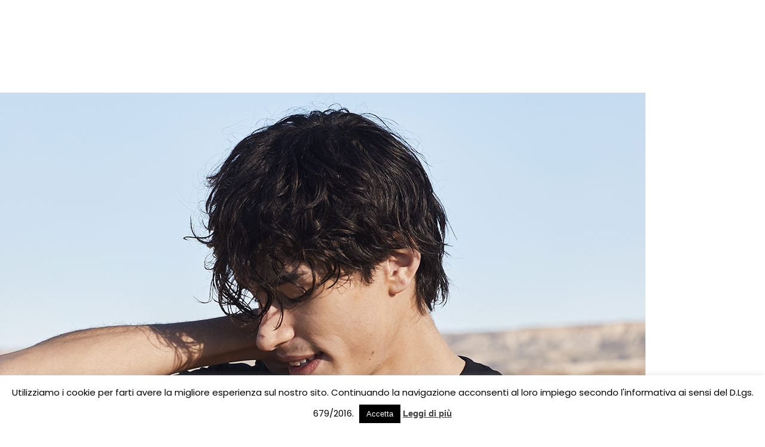

--- FILE ---
content_type: text/css
request_url: https://www.jeanlouisdavidparrucchieri.it/wp-content/plugins/image-over-image-vc-extension/css/ioi.css?ver=d1acb7809c6cc4d75e19f65c372c92bc
body_size: 5009
content:

.ioi-container .ioi-style1 .he-box{
    position: relative;
    text-align: center;
    color:#fff;
}
.ioi-container .ioi-style1 .box-img:before{
    content: "";
    position: absolute;
    top:0;
    left:0;
    width: 100%;
    height: 100%;
    transition: all 0.3s ease-in-out 0s;
}
.ioi-container .ioi-style1 .box-img img{
    width: 100%;
    height: auto;
}
.ioi-container .ioi-style1 .he-content{
    position: absolute;
    top:0;
    left:0;
    width: 100%;
    height:100%;
    opacity: 0;
    transition: all 0.8s ease-in-out 0s;
}
.ioi-container .ioi-style1 .he-content > .he-title{
    font-size: 22px;
    text-transform: uppercase;
    color: #fff;
    margin-top: 50px;
    padding-bottom: 15px;
    border-bottom: 1px solid rgba(255, 255, 255, 0.5);
}
.ioi-container .ioi-style1 .he-content > .he-description{
    font-size: 13px;
    color: #fff;
}
.ioi-container .ioi-style1 .he-link {
    position: relative;
    top: 40%;
    display: inline-block;
    padding: 7px 12px;
    background: #a264bb;
    color: #fff;
    margin-right: 10px;
}
.ioi-container .ioi-style1 .he-link:hover{
    color:#A264BB;
    background: #fff;
}
.ioi-container .ioi-style1 .he-option{
    position: absolute;
    top:15%;
    left:5%;
    width:90%;
    height:90%;
    text-align: center;
    transform:scale(0);
    transition: all 0.5s ease-in-out 0s;
}
.ioi-container .ioi-style1 .he-box:hover .he-option{
    transform:scale(1);
}
.ioi-container .ioi-style1 .he-box:hover .he-content{
    opacity: 1;
}
@media only screen and (max-width: 990px){
    .ioi-container .ioi-style1 .he-box{
        margin-bottom: 20px;
    }
}
.ioi-container .ioi-style2 .he-box{
    position: relative;
    text-align: center;
    color: #fff;
    overflow: hidden;
}
.ioi-container .ioi-style2 .box-img{
    position: relative;
    bottom: 0;
    left: 0;
    width: 100%;
    height: 100%;
    transform: translate3d(0px, 0px, 0px);
    transition: all 0.5s ease-in-out 0s;
}
.ioi-container .ioi-style2 .box-img img{
    width: 100%;
    height: auto;
}
.ioi-container .ioi-style2 .he-content{
    position: absolute;
    top:0;
    left:0;
    width: 100%;
    height: 100%;
    transform: translate3d(0px, 100%, 0px);
    transition: all 0.5s ease-in-out 0s;
}
.ioi-container .ioi-style2 .he-title{
    margin-top: 50px;
    text-transform: capitalize;
    color: #fff;
}
.ioi-container .ioi-style2 .he-description{
    font-size: 15px;
}
.ioi-style2 .he-title:after,
.ioi-container .ioi-style2 .he-description:after{
    content: "";
    display: block;
    width: 80%;
    border-bottom: 1px solid #fff;
    margin: 0 auto;
    padding-top: 10px;
}
.ioi-container .ioi-style2 .he-link{
    position: relative;
    top:40%;
    display: inline-block;
    padding: 7px 12px;
    background: #fff;
    color:#354b60;
    margin-right: 10px;
}
.ioi-container .ioi-style2  .he-link:hover{
    color:#fff;
    background: #354b60;
}
.ioi-container .ioi-style2  .he-option{
    position: absolute;
    top:25%;
    left:5%;
    width:90%;
    height:90%;
    text-align: center;
    transform:scale(0);
    transition: all 0.5s ease-in-out 0s;
}
.ioi-container .ioi-style2  .he-box:hover .he-option{
    transform:scale(1);
}
.ioi-container .ioi-style2 .he-box:hover .box-img{
    transform: translate3d(0px, -100%, 0px);
}
.ioi-container .ioi-style2 .he-box:hover .he-content{
    transform: translate3d(0px, 0px, 0px);
}

@media only screen and (max-width: 990px){
    .ioi-container .ioi-style2 .he-box{
        margin-bottom: 20px;
    }
}
.ioi-container .ioi-style3 .he-box{
    overflow: hidden;
    position: relative;
}
.ioi-container .ioi-style3 .he-box .box-img img{
    width:100%;
    height: auto;
    transform:scale(1,1);
    transition:transform 0.50s linear;
}
.ioi-container .ioi-style3 .he-box:hover .box-img img{
    transform:scale(1.1,1.1);
}
.ioi-container .ioi-style3 .he-box .he-content{
    width: 100%;
    height: 100%;
    position: absolute;
    top: 0;
    text-align:center;
    opacity:0;
    transition:opacity 0.30s linear,border 0.20s ease-in-out;
}
.ioi-container .ioi-style3 .he-box:hover .he-content{
    opacity:1;
}
.ioi-container .ioi-style3 .he-box .he-title{
    font-size: 18px;
    margin: 0;
    position: relative;
    text-transform: uppercase;
    top: -2px;
    transition: top 0.50s ease 0s,opacity 0.10s ease-in-out 0s;
}

.ioi-container .ioi-style3 .he-box:hover .he-title:after{
    transform:rotate(180deg);
    transition-delay:0.3s;
}
.ioi-container .ioi-style3 .he-box:hover .he-title{
    top:0;
}
.ioi-container .ioi-style3 .he-box .he-links{
    position: absolute;
    bottom: -110%;
    left: 40%;
    width: 100%;
    margin: 0;
    padding: 0;
    transition: bottom 0.30s ease,opacity 0.30s ease;
}
.ioi-container .ioi-style3 .he-box .he-links li{
    display:inline-block;
    list-style: none;
    margin-right:20px;
}
.ioi-container .ioi-style3 .he-box:hover .he-links{
    top: 70%;
}
.ioi-container .ioi-style3 .he-box .he-links li a{
    font-size: 17px;
    color: #333;
}
.ioi-container .ioi-style3 .he-box .he-links li a:hover{
    color:#e74c3c;
}
@media only screen and (max-width: 990px) {
    .ioi-container .ioi-style3 .he-box{
        margin-bottom:20px;
    }
}
.ioi-container .ioi-style4 .he-box{
    overflow:hidden;
    position:relative;
}
.ioi-container .ioi-style4 .he-box .box-img img{
    width: 100%;
    height: auto;
}
.ioi-container .ioi-style4 .he-box .he-content{
    width: 100%;
    height: 100%;
    position: absolute;
    top: 0;
    left: -100%;
    transition:all 0.50s ease 0s;
}
.ioi-container .ioi-style4 .he-box:hover .he-content{
    left:0;
}

.ioi-container .ioi-style4 .he-box .he-title{
    font-size:18px;
    color:#fff;
    text-transform:capitalize;
    font-weight: bold;
    margin:0 0 15px 0;
}
.ioi-container .ioi-style4 .he-box .he-description{
    font-size:16px;
    color:#fff;
    margin-bottom:35px;
}

.ioi-container .ioi-style4 .he-link{
    position: relative;
    top:40%;
    display: inline-block;
    padding: 7px 12px;
    background: #fff;
    color:#333333;
    margin-right: 10px;
}
.ioi-container .ioi-style4 .he-link:hover{
    color:#333333;
    background: #fff;
}
.ioi-container .ioi-style4 .he-option{
    position: absolute;
    top:25%;
    left:5%;
    width:90%;
    height:90%;
    text-align: center;
    transform:scale(0);
    transition: all 0.5s ease-in-out 0s;
}
.ioi-container .ioi-style4 .he-box:hover .he-option{
    transform:scale(1);
}
@media only screen and (max-width: 990px){
    .ioi-container .ioi-style4 .he-box{
        margin-bottom:20px;
    }
}
@media only screen and (max-width: 480px){
    .ioi-container .ioi-style4 .he-box .he-content{
        padding: 20px 30px;
    }
}
.ioi-container .ioi-style5 .he-box{
    position:relative;
    overflow: hidden;
}
.ioi-container .ioi-style5 .he-box .box-img{
    transform: rotateX(0deg);
    transition:all 0.40s linear 0s;
    width: 100%;
    height: 100%;
}
.ioi-container .ioi-style5 .he-box:hover .box-img{
    transform: rotateX(180deg);
}
.ioi-container .ioi-style5 .he-box .box-img img{
    width:100%;
    height: 100%;
}
.ioi-container .ioi-style5 .he-box .he-content{
    width:100%;
    height:100%;
    position: absolute;
    top:0;
    padding:5%;
    border-radius:50%;
    text-align:center;
    z-index:-10;
    transform:rotateX(-180deg);
    transition:transform 0.40s linear;
}

.ioi-container .ioi-style5 .he-box .he-content img{
    width:100%;
    height:100%;
}
.ioi-container .ioi-style5 .he-box:hover .he-content{
    transform:rotateX(0deg);
    z-index:0;
}
.ioi-container .ioi-style5 .he-box .he-title{
    color: #fff;
    font-size: 20px;
    margin: 32% 0 0;
    text-transform: capitalize;
}
.ioi-container .ioi-style5 .he-box .he-description{
    color:#fff;
    line-height:23px;
}
.box .title:after,
.ioi-container .ioi-style5 .he-box .he-description:after{
    content: "";
    border-bottom: 1px solid #fff;
    display: block;
    margin:10px auto;
    width: 57%;
}
.ioi-container .ioi-style5 .he-link{
    position: relative;
    top:40%;
    display: inline-block;
    padding: 7px 12px;
    background: #333333;
    color:#fff;
    margin-right: 10px;
}
.ioi-container .ioi-style5 .he-link:hover{
    color:#333333;
    background: #fff;
}
.ioi-container .ioi-style5 .he-option{
    position: absolute;
    top:25%;
    left:5%;
    width:90%;
    height:90%;
    text-align: center;
    transform:scale(0);
    transition: all 0.5s ease-in-out 0s;
}
.ioi-container .ioi-style5 .he-box:hover .he-option{
    transform:scale(1);
}
@media only screen and (max-width: 990px) {
    .ioi-container .ioi-style5 .he-box{
        margin-bottom:20px;
    }
}
.ioi-container .ioi-style6 .he-box{
    overflow:hidden;
    position:relative;
}
.ioi-container .ioi-style6 .he-box .box-img img{
    width: 100%;
    height: auto;
}
.ioi-container .ioi-style6 .he-box .he-content{
    position: absolute;
    top: -100%;
    left: 0;
    transition: all 0.5s ease 0s;
}
.ioi-container .ioi-style6 .he-box:hover .he-content{
    top:0;
}
.ioi-container .ioi-style6 .he-box .he-title{
    font-size:18px;
    font-weight: bold;
    color:#fff;
    text-transform:capitalize;
    margin:0 0 10px 0;
}
.ioi-container .ioi-style6 .he-box .he-description{
    font-size:16px;
    color:#fff;
    margin-bottom:35px;
}
.ioi-container .ioi-style6 .he-link{
    position: relative;
    top:40%;
    display: inline-block;
    padding: 7px 12px;
    background: #333333;
    color:#fff;
    margin-right: 10px;
}
.ioi-container .ioi-style6 .he-link:hover{
    color:#333333;
    background: #fff;
}
.ioi-container .ioi-style6 .he-option{
    position: absolute;
    top:25%;
    left:5%;
    width:90%;
    height:90%;
    text-align: center;
    transform:scale(0);
    transition: all 0.5s ease-in-out 0s;
}
.ioi-container .ioi-style6 .he-box:hover .he-option{
    transform:scale(1);
}
@media only screen and (max-width: 990px){
    .ioi-container .ioi-style6 .he-box{
        margin-bottom:20px;
    }
}
.ioi-container .ioi-style7 .he-box{
    overflow: hidden;
    position:relative;
}

.ioi-container .ioi-style7 .he-content{
    display: none;
}
.ioi-container .ioi-style7 .he-box .box-img img{
    width:100%;
    height: auto;
}
.ioi-container .ioi-style7 .he-box .box-img:before{
    content: "";
    position: absolute;
    top: 5%;
    left: 4%;
    width: 92%;
    height: 90%;
    opacity: 0;
    z-index:1;
    transform: scale(0,1);
    border-top: 1px solid #fff;
    border-bottom: 1px solid #fff;
    transition:all 0.90s ease 0s;
}
.ioi-container .ioi-style7 .he-box .box-img:after{
    content: "";
    position: absolute;
    width: 92%;
    height: 90%;
    top: 5%;
    left: 4%;
    opacity: 0;
    transform: scale(1,0);
    border-left: 1px solid #fff;
    border-right: 1px solid #fff;
    transition:all 0.90s ease 0s;
}
.ioi-style7 .he-box:hover .box-img:before,
.ioi-container .ioi-style7 .he-box:hover .box-img:after{
    opacity:1;
    transform: scale(1);
}
.ioi-container .ioi-style7 .he-box .box-img .he-over-layer{
    position: absolute;
    display:block;
    width:100%;
    height:100%;
    opacity:0;
    transition:all 0.90s ease 0s;
}
.ioi-container .ioi-style7 .he-box:hover .he-over-layer{
    opacity:1;
}
.ioi-container .ioi-style7 .he-box .he-over-layer ul{
    list-style: none;
    position: relative;
    top: 30%;
    padding: 0;
    text-align: center;
    z-index: 1;
    transition:all 0.6s ease 0s;
}
.ioi-container .ioi-style7 .he-box:hover .he-over-layer ul{
    top: 42%;
}
.ioi-container .ioi-style7 .he-box .he-over-layer ul li{
    display: inline-block;
}
.ioi-container .ioi-style7 .he-box .he-over-layer ul li a{
    border: 2px solid #fff;
    display: inline-block;
    width: 45px;
    height: 45px;
    line-height: 45px;
    color:#fff;
    font-size: 15px;
    margin-right: 10px;
    transition: all 0.5s ease 0s;
}
.ioi-container .ioi-style7 .he-box .he-over-layer ul li a:hover{
    background: #fff;
    color:#333;
}
@media only screen and (max-width: 990px) {
    .ioi-container .ioi-style7 .he-box{
        margin-bottom:20px;
    }
}
.ioi-container .ioi-style8 .he-box{
    position:relative;
    overflow: hidden;
}
.ioi-container .ioi-style8 .he-box img{
    width:100%;
    height: auto;
}
.ioi-container .ioi-style8 .he-box .he-over-layer{
    position:absolute;
    top:0;
    width:100%;
    height:100%;
    background:#ffffff87;
    opacity:0;
    transform:scale(0,0);
    display: block;
    transition: all 0.30s linear;
}
.ioi-container .ioi-style8 .he-box:hover .he-over-layer{
    opacity:1;
    transform:scale(1,1);
}
.ioi-container .ioi-style8 .he-box .he-social-links{
    position: absolute;
    top:25%;
    right: 0;
    text-align: center;
    padding:0;
    margin:0;
    width:100%;
}
.ioi-container .ioi-style8 .he-box .he-social-links li{
    list-style:none;
    display:inline-block;
    margin-right:1%;
}
.ioi-container .ioi-style8 .he-box .he-social-links li a{
    display: block;
    width: 40px;
    height: 40px;
    border: 1px solid #fff;
    border-radius: 50px;
    font-size: 20px;
    line-height: 40px;
    color:#fff;
    opacity:0;
    transform:scale(0.7,0.7);
    transition:all 0.3s ease 0s;
}
.ioi-container .ioi-style8 .he-box .he-social-links li a:hover{
    color:#3498db;
    background: #fff;
}
.ioi-container .ioi-style8 .he-box:hover .he-social-links li a{
    opacity:1;
    transform:scale(1,1);
}
.ioi-container .ioi-style8 .he-box .he-title{
    margin:0;
    color: #fff;
}
.ioi-container .ioi-style8 .he-box .he-title a{
    color:#fff;
    font-size:20px;
    font-weight: bold;
    text-transform: uppercase;
    opacity:0;
    transition:all 0.5s ease 0s;
}
.ioi-container .ioi-style8 .he-box:hover .he-title a{
    opacity:1;
}
.ioi-container .ioi-style8 .he-box .he-content{
    position: absolute;
    bottom:28%;
    right:-60%;
    width:60%;
    padding:0;
    margin:0;
    opacity:0;
    transition:all 0.3s ease 0s;
}
.ioi-container .ioi-style8 .he-box .he-content p{
    color:#fff;
    transition:all 0.3s ease 0s;
}
.ioi-container .ioi-style8 .he-box:hover .he-content{
    opacity: 1;
    opacity: 1;
    left: 20%;
    bottom: 20%;
}
@media only screen and  (max-width:990px){
    .ioi-container .ioi-style8 .he-box{
        margin-bottom: 15px;
    }
}
@media only screen and (max-width: 767px) {
    .ioi-container .ioi-style8 .he-box:hover .he-title a{
        top:40%;
        left:35%;
    }
    .ioi-container .ioi-style8 .he-box:hover .he-content{
        right:-1%;
        bottom: 46%;
    }
}
@media only screen and (max-width: 480px) {
    .ioi-container .ioi-style8 .he-box:hover .he-title a{
        top:45%;
        left: 25%;
    }
    .ioi-container .ioi-style8 .he-box:hover .he-content{
        right: 5%;
        bottom: 35%;
    }
}
@media only screen and (max-width: 479px) {
    .ioi-container .ioi-style8 .he-box:hover .he-title a{
        top:47%;
        left: 19%;
    }
    .ioi-container .ioi-style8 .he-box:hover .he-content{
        right: 8%;
        bottom: 30%;
    }
}
.ioi-container .ioi-style9 .he-box{
    position: relative;
    overflow: hidden;
}
.ioi-container .ioi-style9 .he-box .box-img img{
    width:100%;
    height: auto;
    transform:scale(1,1);
    transition:all 0.50s ease 0s;
}
.ioi-container .ioi-style9 .he-box:hover .box-img img{
    transform:scale(1.1,1.1);
}
.ioi-container .ioi-style9 .he-box .box-img .he-over-layer{
    width:100%;
    height:100%;
    display: block;
    opacity:0;
    position: absolute;
    top:0;
    background:rgba(255, 255, 255, 0.36);
    transition:all 0.50s ease 0s;
}
.ioi-container .ioi-style9 .he-box:hover .he-over-layer{
    opacity:1;
}
.ioi-container .ioi-style9 .he-box .he-content{
    position: absolute;
    top:0;
    width:100%;
    height:100%;
    opacity:0;
    /*padding:5%;*/
    text-align:center;
    transition: all 0.50s ease 0s;
}
.ioi-container .ioi-style9 .he-box:hover .he-content{
    opacity:1;
}

.ioi-container .ioi-style9 .he-box:hover .he-links{
    left: 35%;
    bottom: 30%;
    text-align: center;
}
.ioi-container .ioi-style9 .he-box .he-title{
    color:#fff;
    font-size:22px;
    margin-bottom:15px;
    text-transform:capitalize;
}
.ioi-container .ioi-style9 .he-box .he-description{
    color:#fff;
    font-size:15px;
    margin-bottom:20px;
}
.ioi-container .ioi-style9 .he-box .he-links{
    padding:0;
    margin:0;
    position: absolute;
}
.ioi-container .ioi-style9 .he-box .he-links li{
    display:inline-block;
    list-style:none;
    margin-right:15px;
}
.ioi-container .ioi-style9 .he-box .he-links li a{
    width: 35px;
    height: 35px;
    line-height: 35px;
    display: block;
    border-radius:10%;
    color:#e74c3c;
    background:#fff;
}
.ioi-container .ioi-style9 .he-box .he-links li a i{
    transform: scale(1,1);
    transition: transform 0.50s ease;
}
.ioi-container .ioi-style9 .he-box .he-links li a:hover i{
    transform:scale(1.2,1.2);
}
@media only screen and (max-width: 990px) {
    .ioi-container .ioi-style9 .he-box{
        margin-bottom: 20px;
    }
}
@media only screen and (max-width: 479px) {
    .ioi-container .ioi-style9 .he-box .he-title{
        margin-top: 0;
    }
    .ioi-container .ioi-style9 .he-box .he-description{
        margin-bottom: 10px;
    }
}
.ioi-container .ioi-style10 .he-box{
    position: relative;
    overflow: hidden;
}
.ioi-container .ioi-style10 .he-box .box-img{
    transform:scale(1,1);
    opacity:1;
    transition: all 0.90s ease 0s;
}
.ioi-container .ioi-style10 .he-box .box-img img{
    width:100%;
    height: auto;
}
.ioi-container .ioi-style10 .he-box:hover .box-img{
    opacity:0;
    transform:scale(2,2);
}
.ioi-container .ioi-style10 .he-box .he-content{
    position: absolute;
    top:0;
    width:100%;
    height:100%;
    opacity:0;
    /*padding: 10% 4%;*/
    text-decoration:none;
    text-align:center;
    transform:rotate(180deg);
    transition: all 0.6s cubic-bezier(0.4, 0, 1, 1) 0s;
}
.ioi-container .ioi-style10 .he-box:hover .he-content{
    transform:scale(1,1);
    opacity:1;
}
.ioi-container .ioi-style10 .he-box .he-title{
    margin:0 0 1% 0;
    font-size:20px;
    color:#fff;
    text-transform:uppercase;
}
.ioi-container .ioi-style10 .he-box .he-description{
    color:#fff;
    line-height:23px;
}
.ioi-container .ioi-style10 .he-box:hover .he-links{
    left: 35%;
    bottom: 30%;
    text-align: center;
}
.ioi-container .ioi-style10 .he-box .he-links{
    padding:0;
    margin:0;
    position: absolute;
}
.ioi-container .ioi-style10 .he-box .he-links li{
    display:inline-block;
    list-style:none;
    margin-right:15px;
}
.ioi-container .ioi-style10 .he-box .he-links li a{
    width: 35px;
    height: 35px;
    line-height: 35px;
    display: block;
    border-radius:10%;
    color:#e74c3c;
    background:#fff;
}
.ioi-container .ioi-style10 .he-box .he-links li a i{
    transform: scale(1,1);
    transition: transform 0.50s ease;
}
.ioi-container .ioi-style10 .he-box .he-links li a:hover i{
    transform:scale(1.2,1.2);
}
@media only screen and (max-width: 990px) {
    .ioi-container .ioi-style10 .he-box{
        margin-bottom:20px;
    }
}
.ioi-container .ioi-style11 .he-box .box-img{
    overflow: hidden;
    position: relative;
}
.ioi-container .ioi-style11 .he-box .box-img img{
    width:100%;
    height: auto;
    transform: scale(1,1);
    transition:all 0.50s ease 0s;
}
.ioi-container .ioi-style11 .he-box:hover .box-img img{
    transform: scale(1.1,1.1);
}
.ioi-container .ioi-style11 .he-box .he-over-layer{
    width:100%;
    height:100%;
    position: absolute;
    left:0;
    bottom:0;
    text-align:center;
    opacity:0;
    transform:scale(0.4,0.4);
    background: rgba(29, 208, 173,0.8);
    transition:all 0.20s ease-in-out;
}
.ioi-container .ioi-style11 .he-box .box-img:hover .he-over-layer{
    transform: scale(1,1);
    opacity:1;
}
.ioi-container .ioi-style11 .he-box .he-over-layer a{
    position: relative;
    top:45%;
    width: 45px;
    height: 45px;
    line-height: 45px;
    text-align: center;
}
.ioi-style11 .box-img .fa-search,
.ioi-container .ioi-style11 .box-img .fa-link{
    border:1px solid #fff;
    color:#fff;
    font-size:16px;
    margin-right:5%;
    transition: all 0.50s ease;
}
.ioi-container .ioi-style11 .he-box .fa-link{
    margin-right: 0;
}
.ioi-style11 .he-box .fa-search:hover,
.ioi-container .ioi-style11 .he-box .fa-link:hover{
    border-radius:20%;
    text-decoration:none;
}
.ioi-container .ioi-style11 .he-box .he-box-content{
    border:1px solid #d3d3d3;
    background:#fff;
    padding:2% 2% 3% 2%;
    text-align: center;
}
.ioi-container .ioi-style11 .he-box .he-title{
    margin:0;
}
.ioi-container .ioi-style11 .he-box .he-title a{
    font-size:14px;
    color:#333;
    text-transform: uppercase;
}
.ioi-container .ioi-style11 .he-box .he-title a:hover{
    color: #1bc6a4;
    text-decoration: none;
}
.ioi-container .ioi-style11 .he-box .he-title p{
    display: block;
    font-size:14px;
    margin-top:5px;
}
.ioi-container @media  only screen and (max-width:990px) {
    .ioi-container .ioi-style11 .he-box{
        margin-bottom:5%;
    }
}
.ioi-container .ioi-style12 .he-box{
    position: relative;
}
.ioi-container .ioi-style12 .he-box .box-img{
    overflow: hidden;
    position: relative;
}
.ioi-container .ioi-style12 .he-box .box-img img{
    width:100%;
    height: auto;
    transform: scale(1,1);
    transition:transform 300ms ease-out 0s;
}
.ioi-container .ioi-style12 .he-box:hover .box-img img{
    transform: scale(2,2);
    transition:transform 10s linear 0s;
}
.ioi-container .ioi-style12 .he-box .he-over-layer{
    position: absolute;
    top:0;
    width:100%;
    height:100%;
    opacity:0;
    text-align: center;
    background:rgba(0, 0, 0,0.7);
    transition:opacity 0.50s ease ;
}
.ioi-container .ioi-style12 .he-box:hover .he-over-layer{
    opacity:1;
}
.ioi-container .ioi-style12 .he-box .he-over-layer a{
    position: relative;
    top:100%;
    padding:13px;
    color:#fff;
    margin-right: 10px;
    background: rgba(55, 30, 20,0.5);
    transition: all 0.50s linear 0s;
}
.ioi-container .ioi-style12 .he-box .he-over-layer a:hover{
    background:#009CBF;
    text-decoration:none;
}
.ioi-container .ioi-style12 .he-box:hover .he-over-layer a{
    top:45%;
}
.ioi-container .ioi-style12 .he-box .he-box-content{
    position:absolute;
    top:100%;
    width:100%;
    height:50%;
    opacity:0;
    padding:7% 15%;
    background:#323232;
    transform:perspective(1000px) rotateX(180deg);
    transform-origin: 50% 0 0;
    transition:transform 0.80s ease,opacity 0.80s ease;
}
.ioi-container .ioi-style12 .he-box:hover .he-box-content{
    opacity:1;
    z-index: 1;
    transform:perspective(1000px) rotateX(0deg);
}
.ioi-container .ioi-style12 .he-box .he-title{
    margin:0;
    color: #fff;
}
.ioi-container .ioi-style12 .he-box .he-title a{
    color:#fff;
    font-size:22px;
    text-transform: capitalize;
    transition: all 0.50s linear 0s;
}
.ioi-container .ioi-style12 .he-box .he-title a:hover{
    text-decoration:none;
    color:#00a8e8;
}
.ioi-container .ioi-style12 .he-box .he-description{
    color:#fff;
    text-align:left;
    margin-top: 10px;
    text-transform: capitalize;
    display: inline-block;
}
@media only screen and (max-width:990px) {
    .ioi-container .ioi-style12 .he-box {
        margin-bottom: 30px;
    }
}
@media only screen and (max-width:479px) {
    .ioi-container .ioi-style12 .he-box .he-box-content{
        padding: 7%;
    }
    .ioi-container .ioi-style12 .he-box .he-box-content .he-title a{
        font-size:15px;
    }
}
.ioi-container .ioi-style13 .he-box{
    border:4px solid #fff;
    box-shadow:0 0 4px grey;
    position:relative;
}
.ioi-container .ioi-style13 .he-box:before{
    content: "";
    position: absolute;
    top: 0;
    left: 0;
    width: 100%;
    height: 100%;
    background: rgba(0, 0, 0, 0) linear-gradient(45deg, #141414 0%, #691100 40%, #1b1b1b 100%);
    opacity: 0.3;
    transition:all 0.5s ease;
}
.ioi-container .ioi-style13 .he-box img{
    width:100%;
    height: auto;
}
.ioi-container .ioi-style13 .he-box .he-box-content{
    background: rgba(0,0,0,0);
    position: absolute;
    top:0;
    left: 0;
    width: 100%;
    height: 100%;
    padding: 38px;
    transition: all 0.35s ease 0s;
}
.ioi-container .ioi-style13 .he-box:hover .he-box-content{
    background: rgba(0,0,0,0.5);
}
.ioi-container .ioi-style13 .he-box .he-box-content:after{
    content: "";
    border: 7px solid #fff;
    position: absolute;
    top:21px;
    left: 20px;
    right: 30px;
    height: 35%;
    transition: all 0.35s ease 0s;
}
.ioi-container .ioi-style13 .he-box:hover .he-box-content:after{
    top:60%;
}
.ioi-container .ioi-style13 .he-box .he-title{
    color:#fff;
    font-size:20px;
    font-weight: bolder;
    text-transform:uppercase;
}
.ioi-container .ioi-style13 .he-box .he-description{
    position: relative;
    top:5%;
    color:#fff;
    opacity:0;
    transition: all 0.35s ease 0s;
}
.ioi-container .ioi-style13 .he-box:hover .he-description{
    top:55%;
    opacity:1;
}
.ioi-container .ioi-style13 .he-box:hover .he-links{
    left: 35%;
    top: 35%;
    text-align: center;
    opacity: 1;
}
.ioi-container .ioi-style13 .he-box .he-links{
    padding:0;
    margin:0;
    opacity: 0;
    position: absolute;
}
.ioi-container .ioi-style13 .he-box .he-links li{
    display:inline-block;
    list-style:none;
    margin-right:15px;
}
.ioi-container .ioi-style13 .he-box .he-links li a{
    width: 35px;
    height: 35px;
    line-height: 35px;
    display: block;
    border-radius:10%;
    color:#e74c3c;
    background:#fff;
}
.ioi-container .ioi-style13 .he-box .he-links li a i{
    transform: scale(1,1);
    transition: transform 0.50s ease;
}
.ioi-container .ioi-style13 .he-box .he-links li a:hover i{
    transform:scale(1.2,1.2);
}
@media only screen and (max-width: 990px) {
    .ioi-container .ioi-style13 .he-box{
        margin-bottom:15px;
    }
}
@media only screen and (max-width: 479px) {
    .ioi-container .ioi-style13 .he-box .he-title{ font-size: 15px;}
    .ioi-container .ioi-style13 .he-box .he-description{ font-size: 13px; }
    .ioi-container .ioi-style13 .he-box:hover .he-description{ top:48%; }
}
.ioi-container .ioi-style14 .he-box{
    position: relative;
}
.ioi-container .ioi-style14 .he-box .he-over-layer{
    background-size: cover;
    width: 100%;
    height: 50%;
    position: absolute;
    top: 0;
    left: 0;
    transform: perspective(400px) rotateX(0deg) rotateY(0deg) rotateZ(0deg);
    transform-origin: 50% 100% 0;
    transition: all 1s ease 0s;
    z-index: 1;
}
.ioi-container .ioi-style14 .he-box:hover .he-over-layer{
    transform: perspective(400px) rotateX(-180deg) rotateY(0deg) rotateZ(0deg);
    transform-origin: 50% 100% 0;
}
.ioi-container .ioi-style14 .he-over-layer:after{
    content: "";
    width: 100%;
    height: 101%;
    position: absolute;
    top: 0;
    left: 0;
    transition: all 0.3s ease 0.2s;
}
.ioi-container .ioi-style14 .he-box:hover .he-over-layer:after{
    background: #e48f8f;
}
.ioi-container .ioi-style14 .he-box img{
    width: 100%;
    height: auto;
}
.ioi-container .ioi-style14 .he-box .he-box-content{
    width: 100%;
    height: 100%;
    position: absolute;
    top: 0;
    left: 0;
    padding: 30px 20px;
    text-align: center;
    color:#fff;
    overflow: hidden;
    visibility: hidden;
    z-index: 1;
    transition: all 0.3s ease 0.2s;
}
.ioi-container .ioi-style14 .he-box:hover .he-box-content{
    visibility: visible;
}
.ioi-container .ioi-style14 .he-box .he-box-content:before{
    content: "";
    width: 100%;
    height: 50%;
    position: absolute;
    top:0;
    left:0;
    z-index: -1;
    transition: all 0.3s ease 0.2s;
}
.ioi-container .ioi-style14 .he-box:hover .he-box-content:before{
    background: #e48f8f;
}
.ioi-container .ioi-style14 .he-box-content .he-box-title{
    transform: scale(0);
    transition:all 1s ease 0s;
    color: #fff;
}
.ioi-container .ioi-style14 .he-box:hover .he-box-title{
    transform: scale(1);
}
.ioi-container .ioi-style14 .he-box .he-box-content .he-description{
    margin-top: 20px;
    font-size: 15px;
    opacity: 0;
    transition:all 1s ease 0s;
}
.ioi-container .ioi-style14 .he-box:hover .he-description{
    opacity: 1;
}
.ioi-container .ioi-style14 .he-first .he-over-layer{
    background-image: url("../images/img-1.jpg");
}
.ioi-container .ioi-style14 .he-second .he-over-layer{
    background-image: url("../images/img-2.jpg");
}
.ioi-container .ioi-style14 .he-third .he-over-layer{
    background-image: url("../images/img-3.jpg");
}
.ioi-container .ioi-style14 .he-box:hover .he-links{
    left: 35%;
    bottom: 30px;
    text-align: center;
    opacity: 1;
    z-index: 999;
}
.ioi-container .ioi-style14 .he-box .he-links{
    padding:0;
    margin:0;
    opacity: 0;
    position: absolute;
}
.ioi-container .ioi-style14 .he-box .he-links li{
    display:inline-block;
    list-style:none;
    margin-right:15px;
}
.ioi-container .ioi-style14 .he-box .he-links li a{
    width: 35px;
    height: 35px;
    line-height: 35px;
    display: block;
    border-radius:10%;
    color:#e74c3c;
    background:#fff;
}
.ioi-container .ioi-style14 .he-box .he-links li a i{
    transform: scale(1,1);
    transition: transform 0.50s ease;
}
.ioi-container .ioi-style14 .he-box .he-links li a:hover i{
    transform:scale(1.2,1.2);
}
@media only screen and (max-width: 990px){
    .ioi-container .ioi-style14 .he-box{
        margin-bottom:20px;
    }
}
.ioi-container .ioi-style15 .he-box{
    position:relative;
    width: 340px;
    height: 340px;
}
.ioi-container .ioi-style15 .he-box .box-img{
    border:4px solid #cecdcd;
    width: 100%;
    height: 100%;
}
.ioi-container .ioi-style15 .he-box .box-img img{
    width:100%;
    height: 100%;
}
.ioi-container .ioi-style15 .he-box .he-box-content{
    position: absolute;
    top:10%;
    left:10%;
    width:80%;
    height:80%;
    opacity:0;
    padding: 24% 8%;
    text-align:center;
    background:#a56cbe;
    border:4px solid #cb95e1;
    transition: all 0.50s ease 0s;
}
.ioi-container .ioi-style15 .he-box:hover .he-box-content{
    opacity:1;
    z-index: 1;
    transform: rotate(45deg);
}
.ioi-container .ioi-style15 .he-box .he-title{
    color: #fff;
    font-size: 20px;
    text-transform: uppercase;
    transform: rotate(-45deg) translate(-6%);
}
.ioi-container .ioi-style15 .he-box .he-social-links{
    position: absolute;
    top:10%;
    left:10%;
    opacity:0;
    margin:15% 30%;
    padding:0;
    z-index: 999;
}
.ioi-container .ioi-style15 .he-box:hover .he-social-links{
    opacity:1;
}
.ioi-container .ioi-style15 .he-box .he-social-links li{
    display:inline-block;
    list-style:none;
    margin-right:10px;
}
.ioi-container .ioi-style15 .he-box .he-social-links li a{
    width:40px;
    height:40px;
    color:#fff;
    font-size:20px;
    line-height:40px;
    text-align:center;
    padding: 5px 8px;
    border:1px solid #fff;
}
.ioi-container .ioi-style15 .he-box .he-social-links li a:hover{
    background:#333;
    text-decoration:none;
}
@media only screen and (max-width: 990px) {
    .ioi-container .ioi-style15 .he-box{
        margin-bottom: 30px;
        overflow: hidden;
    }
    .ioi-container .ioi-style15 .he-box .he-box-content{
        padding: 24% 5%;
    }
}
@media only screen and (max-width: 767px) {
    .ioi-container .ioi-style15 .he-box .he-title{
        transform: rotate(-45deg) translate(-10%);
    }
    .ioi-container .ioi-style15 .he-box .he-social-links{
        transform: rotate(-46deg) translate(9%);
    }
}
@media only screen and (max-width: 479px) {
    .ioi-container .ioi-style15 .he-box .he-title{
        font-size: 18px;
        transform: rotate(-45deg) translate(-4%);
    }
    .ioi-container .ioi-style15 .he-box .he-social-links{
        transform: rotate(-46deg) translate(16%);
    }
    .ioi-container .ioi-styleg15 .he-box .he-social-links li a {
        width: 30px;
        height: 30px;
        line-height: 30px;
        font-size: 17px;
    }
}
.ioi-container .ioi-style16 .he-box{
    position: relative;
    overflow: hidden;
}
.ioi-container .ioi-style16 .he-box .box-img{
    border:4px solid #cecdcd;
    opacity:1;
    transform:translateY(0);
    transition: all 0.50s ease 0s;
}
.ioi-container .ioi-style16 .he-box:hover .box-img{
    opacity:0;
    transform:translateY(-100%);
}
.ioi-container .ioi-style16 .he-box .box-img img{
    width:100%;
    height: auto;
}
.ioi-container .ioi-style16 .he-box .he-box-content{
    display: block;
    position: absolute;
    top:0;
    width:100%;
    height:100%;
    padding: 10% 4%;
    text-align:center;
    border:4px solid #76c3f9;
    background:#3498db;
    opacity:0;
    transform:scale(0.1,0.1);
    transition: all 0.50s ease 0s;
}
.ioi-container .ioi-style16 .he-box:hover .he-box-content{
    transform:scale(1,1);
    opacity:1;
}
.ioi-container .ioi-style16 .he-box .he-title{
    margin-top: 0;
    padding-bottom: 15px;
    font-size:20px;
    color:#fff;
    text-transform:uppercase;
}
.ioi-container .ioi-style16 .he-box .he-description{
    color:#fff;
    line-height:23px;
}
.ioi-container .ioi-style16 .he-box:hover .he-links{
    left: 35%;
    bottom: 25%;
    text-align: center;
    opacity: 1;
    z-index: 999;
}
.ioi-container .ioi-style16 .he-box .he-links{
    padding:0;
    margin:0;
    opacity: 0;
    position: absolute;
}
.ioi-container .ioi-style16 .he-box .he-links li{
    display:inline-block;
    list-style:none;
    margin-right:15px;
}
.ioi-container .ioi-style16 .he-box .he-links li a{
    width: 35px;
    height: 35px;
    line-height: 35px;
    display: block;
    border-radius:10%;
    color:#e74c3c;
    background:#fff;
}
.ioi-container .ioi-style16 .he-box .he-links li a i{
    transform: scale(1,1);
    transition: transform 0.50s ease;
}
.ioi-container .ioi-style16 .he-box .he-links li a:hover i{
    transform:scale(1.2,1.2);
}
@media only screen and (max-width: 990px) {
    .ioi-container .ioi-style16 .he-box{
        margin-bottom:20px;
    }
    .ioi-container .ioi-style16 .he-box .he-box-content{
        padding: 15% 4%;
    }
}
@media only screen and (max-width: 480px) {
    .ioi-container .ioi-style16 .he-box .he-box-content{
        padding: 10% 4%;
    }
}
.ioi-container .ioi-style17 .he-box{
    position: relative;
    width: 340px;
    height: 340px;
}
.ioi-container .ioi-style17 .he-box .box-img{
    border: 4px solid #cecdcd;
    width: 100%;
    height: 100%;
}
.ioi-container .ioi-style17 .he-box .box-img img{
    width:100%;
    height: 100%;
}
.ioi-container .ioi-style17 .he-box .he-box-content{
    position: absolute;
    top:0;
    width:100%;
    height:100%;
    opacity:0;
    padding: 30% 4%;
    text-align:center;
    background:#f96868;
    border-radius:0px;
    border:4px solid #f9866c;
    transition: all 0.30s ease 0s;
}
.ioi-container .ioi-style17 .he-box:hover .he-box-content{
    border-radius:50% 0 ;
    opacity:1;
}
.ioi-container .ioi-style17 .he-box .he-title{
    margin:0 0 1% 0;
    font-size:20px;
    color:#fff;
    text-transform:uppercase;
}
.ioi-container .ioi-style17 .he-box .he-title:after{
    content: "";
    display: block;
    width:80%;
    border-bottom:1px solid #fff;
    margin: 5% auto 4%;
}
.ioi-container .ioi-style17 .he-box .he-description{
    color:#fff;
    font-size: 14px;
    line-height:23px;
}
.ioi-container .ioi-style17 .he-box:hover .he-links{
    left: 35%;
    bottom: 25%;
    text-align: center;
    opacity: 1;
    z-index: 999;
}
.ioi-container .ioi-style17 .he-box .he-links{
    padding:0;
    margin:0;
    opacity: 0;
    position: absolute;
}
.ioi-container .ioi-style17 .he-box .he-links li{
    display:inline-block;
    list-style:none;
    margin-right:15px;
}
.ioi-container .ioi-style17 .he-box .he-links li a{
    width: 35px;
    height: 35px;
    line-height: 35px;
    display: block;
    border-radius:10%;
    color:#e74c3c;
    background:#fff;
}
.ioi-container .ioi-style17 .he-box .he-links li a i{
    transform: scale(1,1);
    transition: transform 0.50s ease;
}
.ioi-container .ioi-style17 .he-box .he-links li a:hover i{
    transform:scale(1.2,1.2);
}
@media only screen and (max-width: 990px) {
    .ioi-container .ioi-style17 .he-box{ margin-bottom:20px; }
}
@media only screen and (max-width: 479px) {
    .ioi-container .ioi-style17 .he-box .he-box-content{ padding: 25% 4%; }
}
.ioi-container .ioi-style18 .he-box{
    position:relative;
    overflow: hidden;
    text-align:center;
}
.ioi-container .ioi-style18 .he-box img{
    width:100%;
    height: auto;
}
.ioi-container .ioi-style18 .he-box .he-box-content{
    position: absolute;
    top:0;
    left:0;
    width:100%;
    height:100%;
    opacity:1;
    background:rgba(0,0,0,0.6);
    transition: all 0.50s ease 0s;
}
.ioi-container .ioi-style18 .he-box:hover .he-box-content{
    opacity:0;
}
.ioi-container .ioi-style18 .he-box .he-title{
    position: relative;
    top:30%;
    color:#fff;
    font-weight: bold;
    transform: translateX(0px);
    transition: transform 0.40s ease 0s;
}
.ioi-container .ioi-style18 .he-box:hover .he-title{
    transform: translateX(-100%);
}
.ioi-container .ioi-style18 .he-box .he-post{
    position: relative;
    top:35%;
    margin:0 auto;
    display: inline-block;
    padding:5px;
    color:#fff;
    font-size: 15px;
    font-weight:bold;
    background: #34bc72;
    opacity:1;
    transform: translateX(0px) skewX(0deg);
    transition: all 0.60s ease 0s;
}
.ioi-container .ioi-style18 .he-box:hover .he-post{
    opacity:0;
    transform: translateX(50%)skewX(-50deg)
}
.ioi-container .ioi-style18 .he-box .he-social-links{
    position:absolute;
    width: 100%;
    padding:0;
    margin:0;
    bottom:-20%;
    transition: all 0.50s ease 0s;
}
.ioi-container .ioi-style18 .he-box:hover .he-social-links{
    bottom:10%;
}
.ioi-container .ioi-style18 .he-box .he-social-links li{
    display:inline-block;
    margin-right:10px;
}
.ioi-container .ioi-style18 .he-box .he-social-links li a{
    padding:8px;
    color:#fff;
    font-size:20px;
    background: #34bc72;
}
.ioi-container .ioi-style18 .he-box .he-social-links li a:hover{
    text-decoration: none;
}

@media only screen and (max-width: 990px){
    .ioi-container .ioi-style18 .he-box{
        margin-bottom:15px;
    }
}
.ioi-container .ioi-style19 .he-box{
    position: relative;
}
.ioi-container .ioi-style19 .he-box img{
    width: 100%;
    height:auto;
}
.ioi-container .ioi-style19 .he-box .he-box-content{
    position: absolute;
    top:0;
    width: 100%;
    height: 100%;
    background: rgba(0,35,38,0.4);
}
.ioi-container .ioi-style19 .he-box .he-post{
    display: none;
}
.ioi-container .ioi-style19 .he-box .he-title{
    position: absolute;
    top:35%;
    color:#fff;
    width: 100%;
    text-align: center;
    text-transform: capitalize;
    transform:scale(1,1);
    opacity: 1;
    transition: all 0.35s ease 0s;
    -webkit-transition: all 0.35s ease 0s;
    -moz-transition: all 0.35s ease 0s;
    -ms-transition: all 0.35s ease 0s;
    -o-transition: all 0.35s ease 0s;
}
.ioi-container .ioi-style19 .he-box:hover .he-title{
    transform:scale(0.5,0.5);
    opacity: 0;
}
.ioi-container .ioi-style19 .he-box .he-option {
    position: absolute;
    top: 50%;
    left: 50%;
    transform: translate3d(-50%,-50%,0);
}
.ioi-container .ioi-style19 .he-box .he-option:before {
    content: "";
    width: 130px;
    height: 130px;
    position: absolute;
    top: 50%;
    left: 50%;
    border: 2px solid #fff;
    opacity: 0;
    transform: translate3d(-50%,-50%,0) rotate3d(0,0,1,-45deg) scale3d(0,0,1);
    transition: all 0.3s ease 0s;
    -webkit-transition: all 0.3s ease 0s;
    -moz-transition: all 0.3s ease 0s;
    -ms-transition: all 0.3s ease 0s;
    -o-transition: all 0.3s ease 0s;
}
.ioi-container .ioi-style19 .he-box:hover .he-option:before {
    opacity: 1;
    transform: translate3d(-50%,-50%,0) rotate3d(0,0,1,-45deg) scale3d(1,1,1);
}
.ioi-container .ioi-style19 .he-box .he-link{
    width: 70px;
    display: block;
    font-size: 20px;
    line-height: 35px;
}
.ioi-container .ioi-style19 .he-box .he-link a{
    color: #fff;
    margin: 0 5px;
}
.ioi-container .ioi-style19 .he-box .he-link a:hover{
    color:#d39a00;
}
.ioi-container .ioi-style19 .he-box .he-link a i {
    opacity: 0;
    transition: all 0.3s ease 0s;
}
.ioi-container .ioi-style19 .he-link a:first-child i{
    transform: translate3d(-40px,-40px,0);
}
.ioi-container .ioi-style19 .he-link a:nth-child(2) i {
    transform: translate3d(40px,-40px,0);
}
.ioi-container .ioi-style19 .he-link a:nth-child(3) i {
    transform: translate3d(-30px,40px,0);
}
.ioi-container .ioi-style19 .he-link a:nth-child(4) i {
    transform: translate3d(40px,40px,0);
}
.ioi-container .ioi-style19 .he-box:hover .he-link i{
    transform: translate3d(0,0,0);
    opacity: 1;
}
@media only screen and (max-width: 990px){
    .ioi-container .ioi-style19 .he-box{
        margin-bottom: 20px;
    }
}
.ioi-container .ioi-style20 .he-box{
    position: relative;
    overflow: hidden;
    color: #fff;
    font-size: 16px;
    box-shadow:0 0 5px #bebebe;
    transform: translateZ(0);
    background: #5d4157;
    background: linear-gradient(to left, #5d4157 , #a8caba);
}
.ioi-container .ioi-style20 .he-box img{
    width: 100%;
    height: auto;
    box-shadow: 0 0 40px rgba(0, 0, 0, 0.5);
    -webkit-transform-origin: 0 0;
    -ms-transform-origin: 0 0;
    transform-origin: 0 0;
    transition: all 0.35s ease-in;
}
.ioi-container .ioi-style20 .he-box:hover img{
    -webkit-animation: box 1s linear;
    animation: box 1s linear;
    -webkit-animation-fill-mode: forwards;
    animation-fill-mode: forwards;
}
.ioi-container .ioi-style20 .he-box .he-box-content {
    width: 100%;
    height: 100%;
    position: absolute;
    top: 0;
    left: 0;
    z-index: -1;
}
.ioi-container .ioi-style20 .he-box .he-box-content h4{
    font-size: 1.8em;
    font-weight: 900;
    padding: 0px 0 20px 0px;
    margin: 0 0 0 20px;
    text-transform: capitalize;
    -webkit-transform-origin: 0 100%;
    -ms-transform-origin: 0 100%;
    transform-origin: 0 100%;
    -webkit-transform: rotate(57deg);
    transform: rotate(57deg);
}
.ioi-container .ioi-style20 .he-box .he-box-content .description{
    display: none;
}
.ioi-container .ioi-style20 .he-box .he-read{
    width: 100%;
    height: 100%;
    position: absolute;
    top: 0;
    left: 0;
    z-index: 1;
}
.ioi-container @-webkit-keyframes box {
    .ioi-container 32% {
        -webkit-transform: rotate(72deg);
        transform: rotate(72deg);
    }
    .ioi-container 50% {
        -webkit-transform: rotate(50deg);
        transform: rotate(50deg);
    }
    .ioi-container 70% {
        -webkit-transform: rotate(58deg);
        transform: rotate(58deg);
    }
    .ioi-container 85% {
        -webkit-transform: rotate(56deg);
        transform: rotate(56deg);
    }
    .ioi-container 100% {
        -webkit-transform: rotate(57deg);
        transform: rotate(57deg);
    }
}
.ioi-container @keyframes box {
    .ioi-container 32% {
        -webkit-transform: rotate(72deg);
        transform: rotate(72deg);
    }
    .ioi-container 50% {
        -webkit-transform: rotate(50deg);
        transform: rotate(50deg);
    }
    .ioi-container 70% {
        -webkit-transform: rotate(58deg);
        transform: rotate(58deg);
    }
    .ioi-container 85% {
        -webkit-transform: rotate(56deg);
        transform: rotate(56deg);
    }
    .ioi-container 100% {
        -webkit-transform: rotate(57deg);
        transform: rotate(57deg);
    }
}
.ioi-container .ioi-style20 .he-box:hover .he-links{
    left: 50%;
    bottom: 25%;
    text-align: center;
}
.ioi-container .ioi-style20 .he-box .he-links{
    padding:0;
    margin:0;
    position: absolute;
}
.ioi-container .ioi-style20 .he-box .he-links li{
    display:inline-block;
    list-style:none;
    margin-right:15px;
}
.ioi-container .ioi-style20 .he-box .he-links li a{
    width: 35px;
    height: 35px;
    line-height: 35px;
    display: block;
    border-radius:10%;
    color:#e74c3c;
    background:#fff;
}
.ioi-container .ioi-style20 .he-box .he-links li a i{
    transform: scale(1,1);
    transition: transform 0.50s ease;
}
.ioi-container .ioi-style20 .he-box .he-links li a:hover i{
    transform:scale(1.2,1.2);
}
@media only screen and (max-width: 990px){
    .ioi-container .ioi-style20 .he-box{
        margin-bottom: 20px;
    }
}

.ioi-container .he-box{
    display: block;
    border: none;
}

--- FILE ---
content_type: text/css;charset=utf-8
request_url: https://use.typekit.net/mon7guf.css
body_size: 567
content:
/*
 * The Typekit service used to deliver this font or fonts for use on websites
 * is provided by Adobe and is subject to these Terms of Use
 * http://www.adobe.com/products/eulas/tou_typekit. For font license
 * information, see the list below.
 *
 * embarcadero-mvb-pro:
 *   - http://typekit.com/eulas/00000000000000007735c7d9
 *   - http://typekit.com/eulas/00000000000000007735c7da
 *   - http://typekit.com/eulas/00000000000000007735c7dc
 *   - http://typekit.com/eulas/00000000000000007735c7dd
 *   - http://typekit.com/eulas/00000000000000007735c7e3
 *
 * © 2009-2026 Adobe Systems Incorporated. All Rights Reserved.
 */
/*{"last_published":"2022-10-04 13:27:55 UTC"}*/

@import url("https://p.typekit.net/p.css?s=1&k=mon7guf&ht=tk&f=44660.44661.44663.44664.44665&a=85847246&app=typekit&e=css");

@font-face {
font-family:"embarcadero-mvb-pro";
src:url("https://use.typekit.net/af/99a0df/00000000000000007735c7d9/30/l?subset_id=2&fvd=n4&v=3") format("woff2"),url("https://use.typekit.net/af/99a0df/00000000000000007735c7d9/30/d?subset_id=2&fvd=n4&v=3") format("woff"),url("https://use.typekit.net/af/99a0df/00000000000000007735c7d9/30/a?subset_id=2&fvd=n4&v=3") format("opentype");
font-display:auto;font-style:normal;font-weight:400;font-stretch:normal;
}

@font-face {
font-family:"embarcadero-mvb-pro";
src:url("https://use.typekit.net/af/385191/00000000000000007735c7da/30/l?subset_id=2&fvd=i4&v=3") format("woff2"),url("https://use.typekit.net/af/385191/00000000000000007735c7da/30/d?subset_id=2&fvd=i4&v=3") format("woff"),url("https://use.typekit.net/af/385191/00000000000000007735c7da/30/a?subset_id=2&fvd=i4&v=3") format("opentype");
font-display:auto;font-style:italic;font-weight:400;font-stretch:normal;
}

@font-face {
font-family:"embarcadero-mvb-pro";
src:url("https://use.typekit.net/af/50487f/00000000000000007735c7dc/30/l?primer=7cdcb44be4a7db8877ffa5c0007b8dd865b3bbc383831fe2ea177f62257a9191&fvd=n5&v=3") format("woff2"),url("https://use.typekit.net/af/50487f/00000000000000007735c7dc/30/d?primer=7cdcb44be4a7db8877ffa5c0007b8dd865b3bbc383831fe2ea177f62257a9191&fvd=n5&v=3") format("woff"),url("https://use.typekit.net/af/50487f/00000000000000007735c7dc/30/a?primer=7cdcb44be4a7db8877ffa5c0007b8dd865b3bbc383831fe2ea177f62257a9191&fvd=n5&v=3") format("opentype");
font-display:auto;font-style:normal;font-weight:500;font-stretch:normal;
}

@font-face {
font-family:"embarcadero-mvb-pro";
src:url("https://use.typekit.net/af/25a9fa/00000000000000007735c7dd/30/l?subset_id=2&fvd=n7&v=3") format("woff2"),url("https://use.typekit.net/af/25a9fa/00000000000000007735c7dd/30/d?subset_id=2&fvd=n7&v=3") format("woff"),url("https://use.typekit.net/af/25a9fa/00000000000000007735c7dd/30/a?subset_id=2&fvd=n7&v=3") format("opentype");
font-display:auto;font-style:normal;font-weight:700;font-stretch:normal;
}

@font-face {
font-family:"embarcadero-mvb-pro";
src:url("https://use.typekit.net/af/6de573/00000000000000007735c7e3/30/l?subset_id=2&fvd=i7&v=3") format("woff2"),url("https://use.typekit.net/af/6de573/00000000000000007735c7e3/30/d?subset_id=2&fvd=i7&v=3") format("woff"),url("https://use.typekit.net/af/6de573/00000000000000007735c7e3/30/a?subset_id=2&fvd=i7&v=3") format("opentype");
font-display:auto;font-style:italic;font-weight:700;font-stretch:normal;
}

.tk-embarcadero-mvb-pro { font-family: "embarcadero-mvb-pro",sans-serif; }
